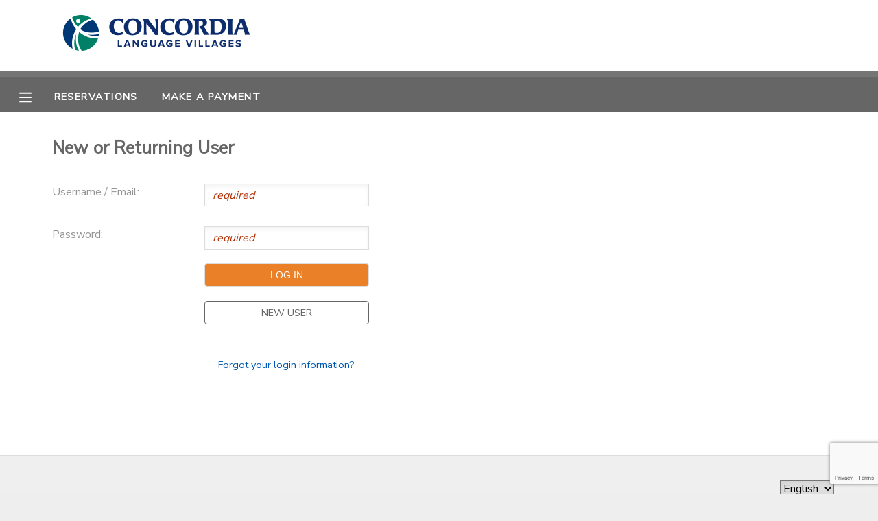

--- FILE ---
content_type: text/html; charset=utf-8
request_url: https://www.ultracamp.com/clientlogin.aspx?idCamp=1308&campcode=CLI&lang=en-Us&return=registration/selectattendees.aspx?idsession=470356
body_size: 7042
content:


<!DOCTYPE html>

<html>
<head>
    <!-- Google Tag Manager -->
    <script>
        (function (w, d, s, l, i) {
            w[l] = w[l] || []; w[l].push({
                'gtm.start':
                    new Date().getTime(), event: 'gtm.js'
            }); var f = d.getElementsByTagName(s)[0],
                j = d.createElement(s), dl = l != 'dataLayer' ? '&l=' + l : ''; j.async = true; j.src =
                'https://www.googletagmanager.com/gtm.js?id=' + i + dl; f.parentNode.insertBefore(j, f);
        })(window, document, 'script', 'dataLayer', 'GTM-THZZ4JS');
    </script>
    <!-- End Google Tag Manager -->

    <title>
	Concordia Language Villages
</title><meta name="viewport" content="width=device-width, initial-scale=1.0" /><link href="https://fonts.googleapis.com/css?family=Nunito+Sans|Noto+Sans&amp;display=swap" rel="stylesheet" /><link id="lnkCss" type="text/css" rel="stylesheet" href="/Assets/cssPublic2019.css" /><link id="lnkNavCss" type="text/css" rel="stylesheet" href="/Assets/cssPublic2019Nav.css" /><link id="lnkFormCss" type="text/css" rel="stylesheet" href="/Assets/cssPublic2019Forms.css" />
    <script src="https://ajax.googleapis.com/ajax/libs/jquery/3.4.1/jquery.min.js"></script>
    <script src="https://ajax.googleapis.com/ajax/libs/jqueryui/1.12.1/jquery-ui.min.js" type="text/javascript"></script>
    <link rel="stylesheet" href="https://ajax.googleapis.com/ajax/libs/jqueryui/1.12.1/themes/base/jquery-ui.css" />
    <script type="text/javascript" src="/scripts/UCVerification.js"></script>
    <script src="//fast.appcues.com/138788.js"></script>

    <!-- Hotjar Tracking Code for My site -->
    <script>
        (function (h, o, t, j, a, r) {
            h.hj = h.hj || function () { (h.hj.q = h.hj.q || []).push(arguments) };
            h._hjSettings = { hjid: 1950130, hjsv: 6 };
            a = o.getElementsByTagName('head')[0];
            r = o.createElement('script'); r.async = 1;
            r.src = t + h._hjSettings.hjid + j + h._hjSettings.hjsv;
            a.appendChild(r);
        })(window, document, 'https://static.hotjar.com/c/hotjar-', '.js?sv=');
    </script>

    
    

    <script>
        // Navigation
        function toggleNav() {
            document.getElementById("menu").classList.toggle("menuVisible");
            document.getElementById("divSite").classList.toggle("slideSite");
            //var mainSite = document.getElementById('divSite')
            //mainSite.style.marginLeft == "250px" ? mainSite.style.marginLeft = "0px" : mainSite.style.marginLeft = "250px";
            //displayMenu(event, x)
        }

        function openSub(parent) {
            parent.classList.toggle('minus');
            parent.nextElementSibling.classList.toggle('submenuvisible');
        }

        function displayMenu(event, x) {
            var dark = document.getElementById('dark');
            if (x == 1) {
                dark.style.display = 'block';
            } else {
                dark.style.display = 'none';
            }
            if (event.stopPropagation) {
                event.stopPropagation();   // W3C model
            } else {
                event.cancelBubble = true; // IE model
            }
        }

        imgMinus = new Image();
        imgMinus.src = "/assets/minus.png";
        imgPlus = new Image();
        imgPlus.src = "/assets/plus.png";


        function getID(x) {
            e = document.getElementById('ctl00_cp_' + x);
            if (e == null) {
                e = document.getElementById('cp_' + x);
            }
            if (e == null) {
                e = document.getElementById(x);
            }
            return e
        }


        function hideShowMeExt(e, speed) {
            var el = getID(e);
            var im = getID('img' + e);
            var d = getID('div' + e);
            if (el.style.display == "none") {
                $(el).show(speed);
                if (im) im.src = imgMinus.src;
                if (d) d.style.display = "none";


            } else {
                $(el).hide(speed);
                if (im) im.src = imgPlus.src;
                if (d) d.style.display = "";

            }
        }

        function hideShowMe(e) {
            hideShowMeExt(e, "fast");
        }

        function ResetScrollPosition() {
            var scrollX = document.getElementById('__SCROLLPOSITIONX');
            var scrollY = document.getElementById('__SCROLLPOSITIONY');
            if (scrollX && scrollY) {
                scrollX.value = 0;
                scrollY.value = 0;
            }
        }

        function toggleTracker() {
            var steps = $("#divTrackerSteps");
            var content = $("#pageContent");
            if (steps.is(":hidden")) {
                steps.slideDown("fast");
                content.hide();
            } else {
                steps.slideUp("fast");
                content.show();
            }
            //$("#divTrackerSteps").slideDown("slow")
            //steps.style.display = ((steps.style.display == 'none') ? 'block' : 'none');
        }

        function toggleRemoveItems() {
            let item = document.getElementById('divRemoveItem');
            item.style.display = "block";
        }

        function closeTracker() {
            let item = document.getElementById('divRemoveItem');
            item.style.display = "none";
        }
    </script>
    
    <script type="text/javascript" src="https://js.stripe.com/v3/"></script>
<link type='text/css' rel='stylesheet'  href='https://www.ultracamp.com/assets/1308/customColors.css'  /><link type='text/css' rel='stylesheet'  href='https://www.ultracamp.com/assets/1308/customCSS.css'  /></head>
<body>
<!-- Google Tag Manager (noscript) -->
    <noscript>
        <iframe src="https://www.googletagmanager.com/ns.html?id=GTM-THZZ4JS"
            height="0" width="0" style="display: none; visibility: hidden"></iframe>
    </noscript>
    <!-- End Google Tag Manager (noscript) -->

    <form method="post" action="./clientlogin.aspx?idCamp=1308&amp;campcode=CLI&amp;lang=en-Us&amp;return=registration%2fselectattendees.aspx%3fidsession%3d470356" id="form1">
<div class="aspNetHidden">
<input type="hidden" name="__EVENTTARGET" id="__EVENTTARGET" value="" />
<input type="hidden" name="__EVENTARGUMENT" id="__EVENTARGUMENT" value="" />
<input type="hidden" name="__LASTFOCUS" id="__LASTFOCUS" value="" />
<input type="hidden" name="__VIEWSTATE" id="__VIEWSTATE" value="/wEPaA8FDzhkZTJjZjcyMzdmZjFmNhgBBR5fX0NvbnRyb2xzUmVxdWlyZVBvc3RCYWNrS2V5X18WAQUZY3RsMDAkY2hrRmFzdFRyYWNrSXRlbXMkMK04ewn5hMcd0ehFnmUA7vRVTHYAY0qMYVwGAo5qt1hD" />
</div>

<script type="text/javascript">
//<![CDATA[
var theForm = document.forms['form1'];
function __doPostBack(eventTarget, eventArgument) {
    if (!theForm.onsubmit || (theForm.onsubmit() != false)) {
        theForm.__EVENTTARGET.value = eventTarget;
        theForm.__EVENTARGUMENT.value = eventArgument;
        theForm.submit();
    }
}
//]]>
</script>


<script src="/WebResource.axd?d=YO7gOk7mvqnePzSsZLICUIkCSVfylqP8aH4EDAqWtA5DDxSLNCrnrdHYSakrdLUmrS244ABE3RwI1-jI6WBigkLTzNfcmDvokbkZxLS0BcA1&amp;t=638901627720898773" type="text/javascript"></script>


<script src="/ScriptResource.axd?d=wFabAoHkHamW9wzEQqKe-uZcTQ-BNIfFnOqi5q2uys2W5BeDAJ18feI-EkTcnj8hpoLnHl17Me5mpfScipcTNlCfH4nlZleOvyXhzXFbJ0LCLqbBGtHFncx7wDNgdrarKrhV-QWPBueppyB6RUfnCYhLuJEYrSdXUtVrZONcmJ41&amp;t=32e5dfca" type="text/javascript"></script>
<script src="/ScriptResource.axd?d=SpNvjbfWwj9X2Ukt6LnZJw1qhhxpSjBAVGSR-Y8ciXMxFIfcy6zssTMdnwxs-w4e6LzEj0FIJarFwgs4tsNNsjcAbHTKzeLFdQouVRW2Ov3P5M-RS_H3dRIuHsHlTzavHFwSrsFT9iSHEz7IYqhw7Z6Tzcu5EjjPZPN2jT5hkKpCq8djtlLkZBd1HTjf8rqy0&amp;t=32e5dfca" type="text/javascript"></script>
<div class="aspNetHidden">

	<input type="hidden" name="__VIEWSTATEGENERATOR" id="__VIEWSTATEGENERATOR" value="17BFF2A3" />
	<input type="hidden" name="__EVENTVALIDATION" id="__EVENTVALIDATION" value="/wEdABC9hdUCsBoMgzXGFAYAQHCo5WMiGU97hzUxNTKN4KlhicIscEc6zkWR3F4Z+GDFAJ/vN6pPJCeFd4zY2t4HPLYgka20k4pAdiDM9cpZvZqN77/0Or+GvBHBdFvF/h8kd50dhNKA8weWXMk5RV3vt2KYCnYrSNnUhFfVQP19UWIdFowrYERLzb1uV03hQwULskni/7kNQpF2ArNWFkorul0TvVQ/XwOEpc1WWmNz3OKiTpUrmwEs8xeXvTgGDGhwthmvO7MeNtZVIGx0ySEeIEaoAgWlrnP2/AWi8dopXGA/yYJ2nf95E+jQ48+/VuFM+ogo6bdHOdBgo1plQJp//qes8DjlZIRviO7ZtPp8jheoGw3XCOM4VznJNgpbjZr8oVg=" />
</div>
        <script type="text/javascript">
//<![CDATA[
Sys.WebForms.PageRequestManager._initialize('ctl00$ScriptManager1', 'form1', [], [], [], 90, 'ctl00');
//]]>
</script>



        <div id="divSite"><div id="customHeader"><img id='topLogo' src='https://www.ultracamp.com/assets/1308/logo.png' /></div><div id="topBar" >
</div><div id="mainMenu">
                <table>
                    <tr>
                        <td id="MenuButton" title="Menu" onclick="toggleNav()" style="width: 50px;">
                            <div id="tdDivMenuButton">
                                <svg xmlns="http://www.w3.org/2000/svg" viewBox="0 0 448 512" height="20" width="20"><path d="M436 124H12c-6.627 0-12-5.373-12-12V80c0-6.627 5.373-12 12-12h424c6.627 0 12 5.373 12 12v32c0 6.627-5.373 12-12 12zm0 160H12c-6.627 0-12-5.373-12-12v-32c0-6.627 5.373-12 12-12h424c6.627 0 12 5.373 12 12v32c0 6.627-5.373 12-12 12zm0 160H12c-6.627 0-12-5.373-12-12v-32c0-6.627 5.373-12 12-12h424c6.627 0 12 5.373 12 12v32c0 6.627-5.373 12-12 12z"/></svg>
                            </div>


                        </td>
                        <td  id="topBarLinks">
                            <a  href='/reservations.aspx?idCamp=1308&campcode=CLI&lang=en-Us'>Reservations</a><a  href='/payment.aspx?idCamp=1308&campcode=CLI&lang=en-Us'>Make a Payment</a>
                        </td>
                        <td style="text-align: right;"></td>
                        
                    </tr>
                </table>
            </div>
            <div id="divWarning" style="display:none;">
                        <img src="/assets/icons/warning.png" /><div style="display: inline-block;">
                            
                        </div>
                    </div>


            
            <div id="content">
                    
                    <div id="pageheading">
                        New or Returning User
                    </div>
                
                    
                    
                    
                <div id="pageContent">
                    
    <script src="https://www.google.com/recaptcha/api.js?render=6LclUCMaAAAAABPewcZKgZXU1eoK2YoM9d2Ls615"></script>

    <input type="hidden" name="ctl00$cp$hdnUserID" id="hdnUserID" />
    <input type="hidden" name="ctl00$cp$hdnCreateLink" id="hdnCreateLink" />
    <input type="hidden" name="ctl00$cp$hdnForgotLogin" id="hdnForgotLogin" />
    <script type="text/html">window.addEventListener("unload", function (event) { alert("out"); document.getElementById("customHeader").style.height = "20px" });</script>

    <div id="pnlLogin">
	
        <div id="divLogin">

            <div class="csInput">
                <div class="csInputLabel">
                    Username / Email:
                </div>
                <div class="csInputField">
                    <input name="ctl00$cp$txtUserName" type="text" id="txtUserName" required="" />
                </div>
            </div>

            <div class="csInput" style="padding-bottom: 1rem">
                <div class="csInputLabel">
                    Password:
                </div>
                <div class="csInputField">
                    <input name="ctl00$cp$txtPassword" type="password" id="txtPassword" required="" /><br />
                    <input type="submit" name="ctl00$cp$btnLogIn" value="Log In" onclick="javascript:WebForm_DoPostBackWithOptions(new WebForm_PostBackOptions(&quot;ctl00$cp$btnLogIn&quot;, &quot;&quot;, true, &quot;&quot;, &quot;&quot;, false, false))" id="btnLogIn" class="button1" style="margin-bottom: 0px; margin-top: 20px;" />
                </div>
            </div>
            <div id="divNoAccount">

                <div class="csInput">
                    <div class="csInputLabel"></div>
                    <div class="csInputField">

                        <a href="createNewAccount.aspx?idCamp=1308&campcode=CLI&lang=en-Us&return=registration/selectattendees.aspx?idsession=470356" id="aCreateAccount" style="width: 15rem; margin-top: 0px; padding-left: 0px; padding-right: 0px;" class="button1 altButton">
                            New User</a>
                    </div>

                </div>
            </div>
            <div class="csInput">
                <div class="csInputLabel"></div>
                <div class="csInputField">
                    <div style="text-align: center; width: 15rem; margin-bottom: 20px;" class="notes">
                        <a id="btnForgotLogin" href="javascript:__doPostBack(&#39;ctl00$cp$btnForgotLogin&#39;,&#39;&#39;)" style="font-size: .9rem;">Forgot your login information?</a>
                    </div>
                </div>
            </div>
        </div>


    
</div>
    

    

    

    


    <input name="ctl00$cp$gRecaptchaResponse" type="hidden" id="gRecaptchaResponse" />
    <script type="text/javascript">

        function textPassword() {
            event.preventDefault();
            grecaptcha.ready(function () {
                grecaptcha.execute("6LclUCMaAAAAABPewcZKgZXU1eoK2YoM9d2Ls615", { action: 'client_login_text_password_submit' }).then(function (token) {
                    document.getElementById('gRecaptchaResponse').value = token;
                    __doPostBack('ctl00$cp$btnText', '');
                });;
            });
        }

        function emailPassword() {
            event.preventDefault();
            grecaptcha.ready(function () {
                grecaptcha.execute("6LclUCMaAAAAABPewcZKgZXU1eoK2YoM9d2Ls615", { action: 'client_login_email_password_submit' }).then(function (token) {
                    document.getElementById('gRecaptchaResponse').value = token;
                    __doPostBack('ctl00$cp$btnEmail', '');
                });;
            });
        }
    </script>


                    
                </div>
            </div>
            <div id="footer">
                <div>
                    <div id="divLanguage">
                        <select name="ctl00$ddlLanguage" onchange="javascript:setTimeout(&#39;__doPostBack(\&#39;ctl00$ddlLanguage\&#39;,\&#39;\&#39;)&#39;, 0)" id="ddlLanguage">
	<option selected="selected" value="en-Us">English</option>
	<option value="es">Espa&#241;ol</option>
	<option value="fr-FR">Fran&#231;ais</option>
	<option value="ko-KR">한국어</option>

</select>
                    </div>

                    <div id="divFooterLinks">
                        <a href="/info/campcontact.aspx?idCamp=1308&campcode=CLI&lang=en-Us" id="aContactUs">
                            Contact Us</a><a href="/privacy.aspx?idCamp=1308&campcode=CLI&lang=en-Us" id="lnkPrivacy">Privacy Policy</a><a href="/refundpolicy.aspx?idCamp=1308&campcode=CLI&lang=en-Us" id="lnkRefundPolicy">Refund Policy</a><a href="/info/faqs.aspx?idCamp=1308&campcode=CLI&lang=en-Us" id="aFAQs">Frequently Asked Questions</a>
                    </div>
                </div>
                <div id="divAddress">901 8th St S - Moorhead, MN 56562</div>
                <div id="divLogo">
                    <img id="imgLogo" src="https://www.ultracamp.com/assets/1308/logo.png" style="max-width:100px; max-height:100px;" /></div>


            </div>
        </div>
        
        

        <div ID="divRemoveItem" style="display: none;">
            <div id="divRemoveItemDark" style="position: absolute; top: 0px; background-color: #666; opacity: .8; width: 100%; height: 100%; z-index: 100000;"></div>
            <div id="divRemoveItemLight" style="z-index: 100001; box-sizing: border-box; position: absolute; top: 0px; padding: 25px; height: 100%; width: 100%; text-align: center;">

                <div style="position: relative; top: 70px; min-width: 30%; max-height: 600px; max-width: 700px; background-color: white; display: inline-block; padding: 50px; opacity: 1; overflow-y: auto;">
                    <div style="position: absolute; right: 10px; top: 10px; display: inline-block;" onclick="document.getElementById('divRemoveItem').style.display='none';">
                        <svg xmlns="http://www.w3.org/2000/svg" viewBox="0 0 320 512" width="25" height="25" class="close">
                            <path d="M207.6 256l107.72-107.72c6.23-6.23 6.23-16.34 0-22.58l-25.03-25.03c-6.23-6.23-16.34-6.23-22.58 0L160 208.4 52.28 100.68c-6.23-6.23-16.34-6.23-22.58 0L4.68 125.7c-6.23 6.23-6.23 16.34 0 22.58L112.4 256 4.68 363.72c-6.23 6.23-6.23 16.34 0 22.58l25.03 25.03c6.23 6.23 16.34 6.23 22.58 0L160 303.6l107.72 107.72c6.23 6.23 16.34 6.23 22.58 0l25.03-25.03c6.23-6.23 6.23-16.34 0-22.58L207.6 256z" />
                        </svg>
                    </div>
                    <div><h2>The following items are in progress.</h2></div>
                    <div>
                        <div style="text-align: left; display: inline-block;">
                            
                        </div>
                    </div>
                    <div style="margin-top:25px;">
                        <input onclick="if (typeof(Page_ClientValidate) == 'function') Page_ClientValidate(''); __doPostBack('ctl00$btnRemoveItems','')" name="ctl00$btnRemoveItems" type="button" id="btnRemoveItems" value="Remove Items" Class="button3" Style="margin-right: 10px;" />
                        <input name="ctl00$btnDismissTracker" type="button" id="btnDismissTracker" value="Dismiss" Class="button3 altButton" onclick="closeTracker()" />
                    </div>
                </div>
            </div>
        </div>

        
</form>
    <div id="dark" onclick="closeNav(event, 0)"></div>

    <div id="menu" class="menuHidden">
        <a class="menuitem" onclick="toggleNav();" style="padding-top:0px;padding-bottom: 0px;margin-bottom: 10px; border-bottom: none; text-align:right; margin-right:0px;">
            <svg xmlns="http://www.w3.org/2000/svg" viewBox="0 0 320 512" width="25" height="25">
                    <path d="M207.6 256l107.72-107.72c6.23-6.23 6.23-16.34 0-22.58l-25.03-25.03c-6.23-6.23-16.34-6.23-22.58 0L160 208.4 52.28 100.68c-6.23-6.23-16.34-6.23-22.58 0L4.68 125.7c-6.23 6.23-6.23 16.34 0 22.58L112.4 256 4.68 363.72c-6.23 6.23-6.23 16.34 0 22.58l25.03 25.03c6.23 6.23 16.34 6.23 22.58 0L160 303.6l107.72 107.72c6.23 6.23 16.34 6.23 22.58 0l25.03-25.03c6.23-6.23 6.23-16.34 0-22.58L207.6 256z" />
                </svg>
        </a>
       
        <div class='plus' onclick='openSub(this)'>My Account</div><div class='submenu'><a  class='menuitem' href='/publicaccounts/publicaccountdetail.aspx?idCamp=1308&campcode=CLI&lang=en-Us'>Overview</a><a  class='menuitem' href='/publicaccounts/publicfinancedetail.aspx?idCamp=1308&campcode=CLI&lang=en-Us'>Finances</a></div><a  class='menuitem' href='/reservations.aspx?idCamp=1308&campcode=CLI&lang=en-Us'>Reservations</a><a  class='menuitem' href='/payment.aspx?idCamp=1308&campcode=CLI&lang=en-Us'>Make a Payment</a><a  class='menuitem' href='/info/documentcenter.aspx?idCamp=1308&campcode=CLI&lang=en-Us'>Document Center</a><a  class='menuitem' href='/communication.aspx?idCamp=1308&campcode=CLI&lang=en-Us'>Message Center</a><div class='plus' onclick='openSub(this)'>Camp Store</div><div class='submenu'><a  class='menuitem' href='/storedeposits.aspx?idCamp=1308&campcode=CLI&lang=en-Us'>Store Deposits</a></div><a  class='menuitem' href='/gallery/photogallery.aspx?idCamp=1308&campcode=CLI&lang=en-Us'>Photo Gallery</a><a  class='menuitem' href='/sponsorshipcodepurchase.aspx?idCamp=1308&campcode=CLI&lang=en-Us&gettype=1'>Sponsorships</a>

        
        

    </div>
<script>

    (function () {
        var idCamp = 1308;
        if (idCamp == 1) {
            var s = document.createElement('script');
            var h = document.querySelector('head') || document.body;
            s.src = 'https://acsbapp.com/apps/app/dist/js/app.js';
            s.async = true;
            s.onload = function () {
                acsbJS.init({
                    statementLink: '',
                    footerHtml: '',
                    hideMobile: false,
                    hideTrigger: false,
                    disableBgProcess: false,
                    language: 'en',
                    position: 'right',
                    leadColor: '#146FF8',
                    triggerColor: '#146FF8',
                    triggerRadius: '50%',
                    triggerPositionX: 'right',
                    triggerPositionY: 'bottom',
                    triggerIcon: 'people',
                    triggerSize: 'bottom',
                    triggerOffsetX: 20,
                    triggerOffsetY: 20,
                    mobile: {
                        triggerSize: 'small',
                        triggerPositionX: 'right',
                        triggerPositionY: 'bottom',
                        triggerOffsetX: 20,
                        triggerOffsetY: 20,
                        triggerRadius: '20'
                    }
                });
            };
            h.appendChild(s);
        }
    })();

    if (/Android|webOS|iPhone|iPad|iPod|BlackBerry|IEMobile|Opera Mini/i.test(navigator.userAgent)) {
        var inputs = form1.querySelectorAll('input[type="radio"], input[type="checkbox"], input[type="text"]');
        inputs.forEach(i => {
            i.addEventListener('focus', function (e) {
                e.target.scrollIntoView({
                    block: 'center',
                    behavior: "smooth"
                });
            })
        })
    }
</script>
<script>  
    if ('false' == 'true' ) {  
        window.Appcues.identify('0', {});  
    }  
</script>
<script type="text/javascript" src="/_Incapsula_Resource?SWJIYLWA=719d34d31c8e3a6e6fffd425f7e032f3&ns=1&cb=852520568" async></script></body>
<script>
    $('input:text, input[type=email], input[type=number],input:password,input[type=tel], textarea').filter('[required]:visible').each(function (ev) {
        if (!$(this).attr("placeholder")) { $(this).attr("placeholder", "required"); }
    })      
</script>

    <script>
        jQuery(document).ready(function ($) {

            var $date_fields = $('input[type=date]');
            if ($date_fields[0]) {
                if ('text' == $date_fields[0].type) {

                    for (i = 0; i < $date_fields.length; i++) {
                        if ($date_fields[i].value != '') {
                            $date_fields[i].value = $.datepicker.formatDate('mm-dd-yy', new Date($date_fields[i].value))
                        }

                    }


                    $date_fields.datepicker({
                        dateFormat: 'mm-dd-yy'
                        // Optional datepicker options

                    });

                }
            }
        });

        $(".modalClose, .modal, .modalCloseButton").not("a").not(".doNotClose").click(function (event) {
            //console.log('modal click')
            if ($(event.target).attr("class")) {
                if ($(event.target).attr("class").toString() === 'modalClose' || $(event.target).attr("class").toString() === 'modal' || $(event.target).attr("class").includes('modalCloseButton')) {
                    closeModal(event);
                }
            }
        });

        function closeModal(event) {
            event.stopPropagation();
            $(".modal").hide();
            return;
        };
    </script>
</html>


--- FILE ---
content_type: text/html; charset=utf-8
request_url: https://www.google.com/recaptcha/api2/anchor?ar=1&k=6LclUCMaAAAAABPewcZKgZXU1eoK2YoM9d2Ls615&co=aHR0cHM6Ly93d3cudWx0cmFjYW1wLmNvbTo0NDM.&hl=en&v=TkacYOdEJbdB_JjX802TMer9&size=invisible&anchor-ms=20000&execute-ms=15000&cb=rdgj93meyein
body_size: 45763
content:
<!DOCTYPE HTML><html dir="ltr" lang="en"><head><meta http-equiv="Content-Type" content="text/html; charset=UTF-8">
<meta http-equiv="X-UA-Compatible" content="IE=edge">
<title>reCAPTCHA</title>
<style type="text/css">
/* cyrillic-ext */
@font-face {
  font-family: 'Roboto';
  font-style: normal;
  font-weight: 400;
  src: url(//fonts.gstatic.com/s/roboto/v18/KFOmCnqEu92Fr1Mu72xKKTU1Kvnz.woff2) format('woff2');
  unicode-range: U+0460-052F, U+1C80-1C8A, U+20B4, U+2DE0-2DFF, U+A640-A69F, U+FE2E-FE2F;
}
/* cyrillic */
@font-face {
  font-family: 'Roboto';
  font-style: normal;
  font-weight: 400;
  src: url(//fonts.gstatic.com/s/roboto/v18/KFOmCnqEu92Fr1Mu5mxKKTU1Kvnz.woff2) format('woff2');
  unicode-range: U+0301, U+0400-045F, U+0490-0491, U+04B0-04B1, U+2116;
}
/* greek-ext */
@font-face {
  font-family: 'Roboto';
  font-style: normal;
  font-weight: 400;
  src: url(//fonts.gstatic.com/s/roboto/v18/KFOmCnqEu92Fr1Mu7mxKKTU1Kvnz.woff2) format('woff2');
  unicode-range: U+1F00-1FFF;
}
/* greek */
@font-face {
  font-family: 'Roboto';
  font-style: normal;
  font-weight: 400;
  src: url(//fonts.gstatic.com/s/roboto/v18/KFOmCnqEu92Fr1Mu4WxKKTU1Kvnz.woff2) format('woff2');
  unicode-range: U+0370-0377, U+037A-037F, U+0384-038A, U+038C, U+038E-03A1, U+03A3-03FF;
}
/* vietnamese */
@font-face {
  font-family: 'Roboto';
  font-style: normal;
  font-weight: 400;
  src: url(//fonts.gstatic.com/s/roboto/v18/KFOmCnqEu92Fr1Mu7WxKKTU1Kvnz.woff2) format('woff2');
  unicode-range: U+0102-0103, U+0110-0111, U+0128-0129, U+0168-0169, U+01A0-01A1, U+01AF-01B0, U+0300-0301, U+0303-0304, U+0308-0309, U+0323, U+0329, U+1EA0-1EF9, U+20AB;
}
/* latin-ext */
@font-face {
  font-family: 'Roboto';
  font-style: normal;
  font-weight: 400;
  src: url(//fonts.gstatic.com/s/roboto/v18/KFOmCnqEu92Fr1Mu7GxKKTU1Kvnz.woff2) format('woff2');
  unicode-range: U+0100-02BA, U+02BD-02C5, U+02C7-02CC, U+02CE-02D7, U+02DD-02FF, U+0304, U+0308, U+0329, U+1D00-1DBF, U+1E00-1E9F, U+1EF2-1EFF, U+2020, U+20A0-20AB, U+20AD-20C0, U+2113, U+2C60-2C7F, U+A720-A7FF;
}
/* latin */
@font-face {
  font-family: 'Roboto';
  font-style: normal;
  font-weight: 400;
  src: url(//fonts.gstatic.com/s/roboto/v18/KFOmCnqEu92Fr1Mu4mxKKTU1Kg.woff2) format('woff2');
  unicode-range: U+0000-00FF, U+0131, U+0152-0153, U+02BB-02BC, U+02C6, U+02DA, U+02DC, U+0304, U+0308, U+0329, U+2000-206F, U+20AC, U+2122, U+2191, U+2193, U+2212, U+2215, U+FEFF, U+FFFD;
}
/* cyrillic-ext */
@font-face {
  font-family: 'Roboto';
  font-style: normal;
  font-weight: 500;
  src: url(//fonts.gstatic.com/s/roboto/v18/KFOlCnqEu92Fr1MmEU9fCRc4AMP6lbBP.woff2) format('woff2');
  unicode-range: U+0460-052F, U+1C80-1C8A, U+20B4, U+2DE0-2DFF, U+A640-A69F, U+FE2E-FE2F;
}
/* cyrillic */
@font-face {
  font-family: 'Roboto';
  font-style: normal;
  font-weight: 500;
  src: url(//fonts.gstatic.com/s/roboto/v18/KFOlCnqEu92Fr1MmEU9fABc4AMP6lbBP.woff2) format('woff2');
  unicode-range: U+0301, U+0400-045F, U+0490-0491, U+04B0-04B1, U+2116;
}
/* greek-ext */
@font-face {
  font-family: 'Roboto';
  font-style: normal;
  font-weight: 500;
  src: url(//fonts.gstatic.com/s/roboto/v18/KFOlCnqEu92Fr1MmEU9fCBc4AMP6lbBP.woff2) format('woff2');
  unicode-range: U+1F00-1FFF;
}
/* greek */
@font-face {
  font-family: 'Roboto';
  font-style: normal;
  font-weight: 500;
  src: url(//fonts.gstatic.com/s/roboto/v18/KFOlCnqEu92Fr1MmEU9fBxc4AMP6lbBP.woff2) format('woff2');
  unicode-range: U+0370-0377, U+037A-037F, U+0384-038A, U+038C, U+038E-03A1, U+03A3-03FF;
}
/* vietnamese */
@font-face {
  font-family: 'Roboto';
  font-style: normal;
  font-weight: 500;
  src: url(//fonts.gstatic.com/s/roboto/v18/KFOlCnqEu92Fr1MmEU9fCxc4AMP6lbBP.woff2) format('woff2');
  unicode-range: U+0102-0103, U+0110-0111, U+0128-0129, U+0168-0169, U+01A0-01A1, U+01AF-01B0, U+0300-0301, U+0303-0304, U+0308-0309, U+0323, U+0329, U+1EA0-1EF9, U+20AB;
}
/* latin-ext */
@font-face {
  font-family: 'Roboto';
  font-style: normal;
  font-weight: 500;
  src: url(//fonts.gstatic.com/s/roboto/v18/KFOlCnqEu92Fr1MmEU9fChc4AMP6lbBP.woff2) format('woff2');
  unicode-range: U+0100-02BA, U+02BD-02C5, U+02C7-02CC, U+02CE-02D7, U+02DD-02FF, U+0304, U+0308, U+0329, U+1D00-1DBF, U+1E00-1E9F, U+1EF2-1EFF, U+2020, U+20A0-20AB, U+20AD-20C0, U+2113, U+2C60-2C7F, U+A720-A7FF;
}
/* latin */
@font-face {
  font-family: 'Roboto';
  font-style: normal;
  font-weight: 500;
  src: url(//fonts.gstatic.com/s/roboto/v18/KFOlCnqEu92Fr1MmEU9fBBc4AMP6lQ.woff2) format('woff2');
  unicode-range: U+0000-00FF, U+0131, U+0152-0153, U+02BB-02BC, U+02C6, U+02DA, U+02DC, U+0304, U+0308, U+0329, U+2000-206F, U+20AC, U+2122, U+2191, U+2193, U+2212, U+2215, U+FEFF, U+FFFD;
}
/* cyrillic-ext */
@font-face {
  font-family: 'Roboto';
  font-style: normal;
  font-weight: 900;
  src: url(//fonts.gstatic.com/s/roboto/v18/KFOlCnqEu92Fr1MmYUtfCRc4AMP6lbBP.woff2) format('woff2');
  unicode-range: U+0460-052F, U+1C80-1C8A, U+20B4, U+2DE0-2DFF, U+A640-A69F, U+FE2E-FE2F;
}
/* cyrillic */
@font-face {
  font-family: 'Roboto';
  font-style: normal;
  font-weight: 900;
  src: url(//fonts.gstatic.com/s/roboto/v18/KFOlCnqEu92Fr1MmYUtfABc4AMP6lbBP.woff2) format('woff2');
  unicode-range: U+0301, U+0400-045F, U+0490-0491, U+04B0-04B1, U+2116;
}
/* greek-ext */
@font-face {
  font-family: 'Roboto';
  font-style: normal;
  font-weight: 900;
  src: url(//fonts.gstatic.com/s/roboto/v18/KFOlCnqEu92Fr1MmYUtfCBc4AMP6lbBP.woff2) format('woff2');
  unicode-range: U+1F00-1FFF;
}
/* greek */
@font-face {
  font-family: 'Roboto';
  font-style: normal;
  font-weight: 900;
  src: url(//fonts.gstatic.com/s/roboto/v18/KFOlCnqEu92Fr1MmYUtfBxc4AMP6lbBP.woff2) format('woff2');
  unicode-range: U+0370-0377, U+037A-037F, U+0384-038A, U+038C, U+038E-03A1, U+03A3-03FF;
}
/* vietnamese */
@font-face {
  font-family: 'Roboto';
  font-style: normal;
  font-weight: 900;
  src: url(//fonts.gstatic.com/s/roboto/v18/KFOlCnqEu92Fr1MmYUtfCxc4AMP6lbBP.woff2) format('woff2');
  unicode-range: U+0102-0103, U+0110-0111, U+0128-0129, U+0168-0169, U+01A0-01A1, U+01AF-01B0, U+0300-0301, U+0303-0304, U+0308-0309, U+0323, U+0329, U+1EA0-1EF9, U+20AB;
}
/* latin-ext */
@font-face {
  font-family: 'Roboto';
  font-style: normal;
  font-weight: 900;
  src: url(//fonts.gstatic.com/s/roboto/v18/KFOlCnqEu92Fr1MmYUtfChc4AMP6lbBP.woff2) format('woff2');
  unicode-range: U+0100-02BA, U+02BD-02C5, U+02C7-02CC, U+02CE-02D7, U+02DD-02FF, U+0304, U+0308, U+0329, U+1D00-1DBF, U+1E00-1E9F, U+1EF2-1EFF, U+2020, U+20A0-20AB, U+20AD-20C0, U+2113, U+2C60-2C7F, U+A720-A7FF;
}
/* latin */
@font-face {
  font-family: 'Roboto';
  font-style: normal;
  font-weight: 900;
  src: url(//fonts.gstatic.com/s/roboto/v18/KFOlCnqEu92Fr1MmYUtfBBc4AMP6lQ.woff2) format('woff2');
  unicode-range: U+0000-00FF, U+0131, U+0152-0153, U+02BB-02BC, U+02C6, U+02DA, U+02DC, U+0304, U+0308, U+0329, U+2000-206F, U+20AC, U+2122, U+2191, U+2193, U+2212, U+2215, U+FEFF, U+FFFD;
}

</style>
<link rel="stylesheet" type="text/css" href="https://www.gstatic.com/recaptcha/releases/TkacYOdEJbdB_JjX802TMer9/styles__ltr.css">
<script nonce="XP0dQvjWThu6-H0OMIO9DQ" type="text/javascript">window['__recaptcha_api'] = 'https://www.google.com/recaptcha/api2/';</script>
<script type="text/javascript" src="https://www.gstatic.com/recaptcha/releases/TkacYOdEJbdB_JjX802TMer9/recaptcha__en.js" nonce="XP0dQvjWThu6-H0OMIO9DQ">
      
    </script></head>
<body><div id="rc-anchor-alert" class="rc-anchor-alert"></div>
<input type="hidden" id="recaptcha-token" value="[base64]">
<script type="text/javascript" nonce="XP0dQvjWThu6-H0OMIO9DQ">
      recaptcha.anchor.Main.init("[\x22ainput\x22,[\x22bgdata\x22,\x22\x22,\[base64]/[base64]/e2RvbmU6ZmFsc2UsdmFsdWU6ZVtIKytdfTp7ZG9uZTp0cnVlfX19LGkxPWZ1bmN0aW9uKGUsSCl7SC5ILmxlbmd0aD4xMDQ/[base64]/[base64]/[base64]/[base64]/[base64]/[base64]/[base64]/[base64]/[base64]/RXAoZS5QLGUpOlFVKHRydWUsOCxlKX0sRT1mdW5jdGlvbihlLEgsRixoLEssUCl7aWYoSC5oLmxlbmd0aCl7SC5CSD0oSC5vJiYiOlRRUjpUUVI6IigpLEYpLEgubz10cnVlO3RyeXtLPUguSigpLEguWj1LLEguTz0wLEgudT0wLEgudj1LLFA9T3AoRixIKSxlPWU/[base64]/[base64]/[base64]/[base64]\x22,\[base64]\x22,\x22w4HDlcOQw4tQHBfCqTfDoSNtw4cvSm7CqHzCo8K1w6t+GFYRw53CrcKnw6HClMKeHgQWw5oFwrpPHzFlZcKYWCbDmcO1w7/CncK4woLDgsO5wrTCpTvCrcOWCiLCmBgJFkVHwr/DhcOVGMKYCMKLP3/DoMKxw7sRSMKDDnt7dMKcUcK3fwDCmWDDiMODwpXDjcO5Q8OEwo7Dl8Kew67Dl38nw6INw58QI34MfBpJworDm2DCkELCrhLDrBbDhXnDvBrDmcOOw5IJBVbCkUljGMO2wqgjwpLDucKPwqwhw6spJ8OcMcKrwpBZCsKRwpDCp8K5w5Vhw4F6w5cWwoZBKcOhwoJEIQ/Cs1cAw7DDtAzCjsOxwpU6M0vCvDZmwp96wrMiAsORYMOEwr87w5Zyw5tKwo5vRVLDpBLCrz/DrHh8w5HDucKJecOGw53DksKrwqLDvsKYwoLDtcK4w53DscOYHVVqa0ZJwqDCjhpfTMKdMMOoPMKDwpEewozDvSxxwoUSwo1swqpwaVM7w4gCWUwvFMKhJcOkMkwHw7/DpMONw5rDth4xWMOQUgPCrsOEHcKSZE3CrsOiwq4MNMOMTcKww7IUbcOOf8KTw78uw594worDjcOowpbChSnDucKRw5NsKsKLFMKdacKxTXnDlcOrZBVAQQkZw4FawqfDhcOywr4Mw57CnyAQw6rCscOVwqLDl8OSwp3CicKwMcK/FMKoR24UTMORDMKgEMKsw50FwrBzayE1f8Kkw5YtfcOjw6DDocOcw7cpIjvCmsOxEMOjwqjDoHnDlAoywo80wrVUwqoxDsOMXcKyw5QqXm/DkHfCu3rCucOeSzdbSS8Tw73DhV1qCcKDwoBUwpsjwo/DnmHDl8OsI8K5fcKVK8Okwps9wogKTnsWC1RlwpEzw64Bw7MEegHDgcKPYcO5w5hnwovCicK1w4nCnnxEwobCg8KjKMKTwp/CvcK/B2XCi1DDjcKgwqHDvsKsc8OLEQPCj8K9wo7DuzjChcO/ESrCoMKbQ0cmw6ENw6nDl2DDj3jDjsK8w6cOGVLDuGvDrcKtUMOkS8OlcsONfCDDtkZywpJ/S8OcFDxBYgRjwqDCgsKWI2vDn8Ouw5rDuMOUVXsrRTrDr8OWWMORYhsaCkxQwofCiCZkw7TDqsOrFRY4w7TCn8KzwqxSw4EZw4fCtkR3w6IMFipGw5DDq8KZwoXCpU/DhR9KcMKlKMOawrTDtsOjw589AXVcZB8dQMOTV8KCDMOSFFTCs8KiecK2JcKkwobDkxbCiB4/amkgw57Du8OjCwDCqcKyME7Cv8KHUwnDohjDgX/DkgDCosKqw7gaw7rCnVZNbm/DtcOCYsKvwpV0ak/[base64]/PcKELwkjw6Atw6fCoVDDkMOAw7kcwrPDlsKjG8KmXsKaSjd8wot5CBjDs8K1DHR/w7rDqcKpIsOYLD7ChljChmQqYcKmasOXEcOeNcO+dMO0FcKWw53CtxXDjXDDu8KIf1/[base64]/DlFkqw7Umb3c9AxbDmX3CpMKyJyBNwos8wpFuwrHDh8O+w5QJQsOCwqkowpRFw6rCp07Dti7CkMK+w7zCrGHCgMKYw43CrhfChcKwUcKSdV3DhjjCpQTDmcOQC0kbwqzDtsOww4gYWBdlwrTDtGbDmMK+ezrCo8O5w67CvsKBwozCgMKlwq4rworCpFnCui/[base64]/CgsO2G8O+HXIAf1nDrcKSI8OHwqJ3DE1zw6sBCcO8w5/CtsOjJsKlw7VVR1vCsRfCo0YOI8KCLcOAw6vDlybDqcKSGsOeG1zCusOTHVtKZT/CggvCv8OGw5DDhCbDsUNnw79UcTQyJGZET8KzwpfDnhnCpCvDlMOzw40OwqxawrwiScKJQcOmw4FhKwI/SXjDgXk3SsO/wopwwpHCo8OLRcK7wr3CtcO3wpTCqsONKMKvwrpwecOjwrvCiMOFwpLDnsOlw70QGcKgW8Ouw7LDp8K6w7thwojDsMObSjAiNSV0w4NZdlQIw5gXw5MKbUjCsMKGw5RXwqV5bi/CmsOzbQDCrw0sworCqMKdcTHDnywmwr/Dm8KMw6bDqsKgwrogwqFZN2QBDcO4w53DmTjCukV1cHPDj8O7eMOxwpDDn8KCw7vCjsK/w6TCrxFHwotQKcKnasOxw73Cvkwwwo0aHcKEB8OKw7XDhsO8wr5xEsKhwrQ/CMKLWw9Sw67CrMOgwo/DjD4WWQhsUcOsw5/Dvh5XwqBGdcOMwrVeRcKuw67DpF9LwoMVwqt+wo4Cwo/CgWnCtcKQLy7CjkfDscO/[base64]/Dj8OLwpfDgmDDiWp6aMKowqXDr8OZw7FGw4gZwobCq2fDrRxPKcOnwoHDjcKoLRN/cMKVw4dTwrbDslbCr8K8EEwSw5Ylwo5jUsKLYQMSPcOnXcO9w43CgBxtwrhswqDDh2IawoEhw4PDvsKyfMKUw57DqytHw51LKG03w6jDpMKZw7rDlcKTRAjDpH/CscKOZgETD37DjcOBLcOYUwszESwPP0PDlsOSRX0uKnJ7wr3DqgTDncKFwpBtw5bCuGAQwrISwpJQYWrCq8OHK8OxwofCssKYb8OBXsOrMx55Pi99CBl/wovCkGLCv1kBOCLCvsKNB13Ct8KlXHTCqCt9S8KHZhbDnMONworDvFgPVcK/ScOOw5o5wofCrcOEYBkYwprCscOtwrcPZiXDl8KMwotNwo/CosOfJcKKfQVXw7bCgcOvwrJcwojCnwjChyw/KMO0w7UkQT48EcOQQ8OAwqvCicKBw7vDvsOuwrIuwqTDtsOhAsOIU8O2dAbDt8O0wqdFw6Y8wpQaHjPCnwbDtyJUJ8OqL1rDvsKNJ8KXSE3CmMOgMMK6QXjDncK/[base64]/DiMKPwqXDqgrDi8Obw5czOyBgw6XCnMOswrPCilZnH27CgFIeHsKmccOBwovDj8Kpwr4IwpZQNcKHbBfCjHjDs2DCoMOQZsOKw6RwbsOpacOIwoXCm8OkM8OnQ8Klw5bCoFs3DsKtVDHCshrDh3vDh3Ehw5MNJm3DvsKDw5HDhsKwJMKvO8K/[base64]/w55/[base64]/[base64]/Dvj1zwqA5C8KTwoQrOBhbwqwIKW3DiUh8wrVXEMO8wqjChMKZLWt3wrd3ESHDsFHCrMOXw7owwqIDw7fDrlrDj8OIwr3DuMKmdB8ewqvComrCpMOCZwbDu8OsLcKywoDCoDrCqMOgEMK1HVHDmHhgwpvDqsKDY8OfwrjCqMORw7LDrx8hw4fCkDM/[base64]/Co8OlfgQ3Q1ttAsKQaMOGNSfCkTcTdcK9AMOlQEcYw4PDscObQcOSw5ldWkLDv2tTSVjDgMO7w5nDpT/CvyfDp0/[base64]/CisOvRlXClV9rTsO2JmnDi8K0wol/ScKmwq18w67DgcO6FlIVw77CvcKBGBwvw4nDll3Cl2vDp8ORV8OyHxZLw5fDiCHDsSHDjTFmw45UN8OFwqzDtxBDwrI6wo0xXMOmwpozLD/DoSbDncOiwpBWDMKyw4lCw4hHwolhwrN6wpgyw43CscK9BUXCt0dmw6oYwq/DoVPDtV17w6FqwqZmw70AwofDvGMFSMKpH8OTw6/CocOmw4lTwqnDncOJw5HDvF8LwrsvwqXDiy/CuX3DrgLCrS7Co8OCwqrDr8KXXW9ewpwlwqLDoHXCqsK9wqLDvCddP3XCvcO8fVIDG8OdQAUNwp/[base64]/Dlw1MwrRfwrrCscKyf8O+w67Dmm3Ck2Fcw4PCmRkQwozDn8OvwoXDicKaAMOVw4zDgFPDsEzCu2Inw6HDsn/DrsK2FH9fRsOUw7vChTlNAELDkMOoMsOAw7zDuATDocKvG8O2BW5pUsOaW8OYWjR2bsOPN8OUwr3ChcKGw4/DjSpewqB3w4DDjsKXBMKRTMKYMcOgF8O4U8Kqw67DoUnCimjDplZjIMOIw6zCusOjwq7DvcKhIcKewpHDuhAjDivDhRTDuwQUMMKcw6XCqjPCtl1vD8ORwq48w6BkX3rCi0kYEMKYwp/CpMK9wpxIdsOCIsO9w5Inw5gPwrTCkcKlw4giHxHCs8O8w4hSwrMCaMORXMKUwozDhwcrMMOGA8Kfwq/Cm8O9RXwzw4HDgF/DhSfCqFB9IEZ/[base64]/w5LDnV7DtsO1EsOLw6XDk8KufcOxwrIATcK/wp4jwqsfw7/[base64]/[base64]/[base64]/[base64]/Dq0AtwpLCnGZwwprDlyLDoiYbGxLDuMK1w6rCl8Kawq5lw7LDkDDCmsOYw7fDp33CoUbDtcK0TTtVNMO2wpRRwonDjWBYw7NRw6hCGcOCwrcqdXrDmMKKwpc/wrBOXMO5FcOpwqtVwrw6w6FHw7HCjCrDr8OMC1bDniRKw5zDscOAwrZYDCbCisKqw7VpwrZdYDjCsUBfw6zCt0IrwoMzwp/Cvj/CoMKAfwJnwpc9wqNwa8OXw459w7TDmsKtEy89LFwkRXUzViHCucOMP155w5DDrsO1w5fDpcOAw71Jw4LDmMOEw4LDnsO9DENrw59hCMOtw7/[base64]/DpGlnRxbCvS8ywpsuwoMhHEEGcXjCkcOZwrdmNcO9BC8UIsK/Jz9ZwoAww4TCklRuB27DklnCnMKIEsOww6TCpSVDOsOZwqxfLcKYBwPChkU4MTVUf2LDs8Kaw7XDtMOZwqTDtMO2BsKpWExGw5/[base64]/[base64]/CocO4wq8ww6VaHSI2wp/[base64]/Dg8KDeMOEUWQvL8OfwpzClCvDicOES8K2w5gkw5UJwo7Cu8O2w4HCjybDg8KaO8Orwr7CocKVM8K9w4Anwr8mw6xQTsKJwrZrwqsdNljCsnDDtMOdVMKPw6nDoFLDoRtRbFHDjMOlw7LDqcOTw7fCgsKNwoLDrDjCgGo/wpNFw4TDg8Kvwp/DkcOPwpfDjS/CosOFNXI9YW98w5DDvyvDoMK6ccK8JsOiw57DlMOHDsKmw5vCtQrDgMKOQcOtYEnDon8Pwq1+wph5FsOlwozCvjQPw5dSUxJVwp/DkELDvsKQHsODw4fDq2AIDjrDoRp3cQzDjA56wq0iPMOSwrZ2bMKawowjwrE/E8KDAMK3wqfDu8KDwolQfnbDjW/[base64]/w7MNwplHXsOoa2/Dq8KAJsOsGHNJwrvDiAzDlsOBwotZw54nR8Oow4xAw5tIw6DDlcOjwrISMnFyw6vDq8KQfcORXgjCmHVowqLCgcOuw4g9Eyczw6HCu8OAbygBw7LDuMK5AMOww6jDiyJxe37DoMOVU8Ktw6XDggrCssOgwrLCq8OGZkxfacOGwrMvwoXCncKOwr7Cpi/Do8K4wrEtKcOowo1jEsK3wpR3M8KJOcKaw5RRacKofcOlwrHDhj8Rw6tZwqQVwpVeAcOWw4hhw5g2w5NdwoHCn8ODwoxYNU3CmMKiw4gqFcKzw4oiw7l/[base64]/[base64]/[base64]/w5rDkcOIXnTDjSrDvMOmwp9cdDDDmMOQFTfChsKbcMKvPzxEcsO9wr/DrMKQag/CjcKDwr8Sa33CvcODACPCnMKVdTjCosKSwrBdwozCl3XDljQCw6YeFcK2woxjw694DsOBYUQpRHR+fsOFTH4zXcOCw7o9eRHDmEvCuSgNdw4bwrrCqMKDEMOAw5k7Q8KSw7MeKA/CiXXDozd6wqwwwqLCpybDmMOqw4nDqVvCoHPCsTEQG8OucsKwwpYnTFfDh8KuLcOewrnCuTkVw6LCkMKfRC1EwrogasKpw5tVw6nDujjDsmjDj2nDoQc/[base64]/[base64]/DnTPDusOUw6vCvU8xN8Ozw6gRSsOMHD3CinjDs8KawphFw6zDs0nCp8OyQm8ZwqDDtcOIUcKSRsOewrHCiFXCjTB2dE7CocK0wp/Dn8KnDSrDlMOkwozDtEteWEvCo8OcH8OufFLCuMOxPMOqbEfDt8ODG8KGOCbDrcKaG8Oxw5gvw7V/wpjCp8OzJ8K6w7cIw6tMfG3Ct8OpcsKtw6rCqMOWwq9Iw6HCr8ORVWoWwpfDh8OVwo11w7/DtMOpw6c/wpPDs1TCpHwoEBdAw502wpTCgzHCq2LCmSRlMUwoTsOvMsObwpvCqB/DqFzCgMOHc307e8KHegUiw5Q5VHZHwqwkw5fCvsKfw7HCpsKHWygVwo/DisOQwrBUL8KmZQTCiMODwosCw4wnZgHDsMOAIRR6IinDpg/CqF0owoMjw5keJsOQw59cRMOywooYL8OrwpccLGxFayJYw5HCklcILGvClXMTHsKnfQMMJWx9fhd7FsOPw7bDtsKKw7dQw5ACKcKeHcOTwoNxwqLDnsKgGlgtDgnDj8Oaw452ccOGw7HCqEZQw6zDlTTCpMKJCsKlw4xkOE0VNAd5wpUGUFDDncOJCcOXd8OGSsKVwq/DicOkTFEXNkPCucKdX3XDmWbCnitFw5p/PcOCw4ZWw4XCsHZkw77DpcKGwoRxF8Kvwq3CuXnDvcKlw7ZuB3QLwrDDl8Odwr3CtxoIV3w3KG3CsMKTwoLCpsOmwoVtw78tw6fCncOGw6ILN0HCqznDo2BJSmPDu8KkJMOFPmRMw5XDuWA9UhTCmMK/[base64]/DlcKUw7NxWsKCC8O2Pl3CsW/Dj8ODFWzDtcOZIsKqQhvDlcOGBEQ6w5/DqsOMPcO+AR/CmnrDm8Opwo3DhBZOe1AZw6oEwq8nwo/[base64]/[base64]/Dk2tRI8OYS8OPX8OgwoxnwpzCpx9uHcKsw4zDuVFkTcKTwpPDh8OVecKbw6XDhcKZw65oZGpOwqkIE8K/w5fDvAIpwojDkUvCuxvDuMK2w5ooaMKuw4JTKx1gw5jDpGxTCWsQRMK/X8OEURXChm3CmHIvHV8ow7LCl2QxF8KKS8ONQA3DqXJHNsOTw4N+SsKhwpVTQMO1woDDlm9JcktnWAcPGsKew4zDn8K/[base64]/DlkZaYx9FEcOPRXnClsO1emF8w7fCmsK6w5BQe0HCrSfDncOCF8O7dyvCujtjw5gEP37DtsOUcsKOQnsgf8OZMTdIw7Y+w5vCkMO5CQnDo1ZPw6DDsMOvwroCwqnDnMOzwovDkhzDlQ1LwprCocODwqYRCTpjw5FCwptiw5fCnCtCZ2XDiifDlw4tLiAtc8O/WmQIwpxlfxh2TCDDj38TwpfDn8KXw7EkAAXDtkQ/[base64]/CtSvCgzzCn2nDucKJdcK1wrcHNxVBw6VQw7NRwptjV3fCosKFQQ7CjjFFDcKIw6jCtSUGWH/DhRbCusKPwqx/[base64]/DgnbDk8KHQnzDusO8dgVlfsOKwosxNmTDrlrCgRTDosKtKVnChMO+wqYZDDdNElXCphrDjMKnUxFvw4oPEzXDgsKswpRsw5QjZMK8w5UAw43DiMODw6wrGQdSVBLCicKBEAjCrsKsw7nChsK/w5A7DMO3fVR2cAfDq8O7wo92FV/Cg8K+woZ8TgZ8wrtrDUjDny7Ctm8xw4DDuinCkMKhGcKXw4ttwpYKehhYcBFPwrbDgBN5wrjCvlnCnHZtWWvDgMKxb2XDicK0VsKkw4M/wo/Ct0FbwrIkw6xGw7nCoMO0T0HCrMO8w4LDuC3Cg8Onw5HDqcO2RsKpw5nDumZmH8Oiw61XRUwOwoLDnBvDuSYJEljCuxbCvBRRMMOBUwwYwoxFwq5Pw5zCiS/DlQzCpcOBZnRrUMOxRE7DpX0UBQkzwoXDrsOBJww6SMKmRcKbwoI+w6zDtsOaw5FkBQFLCVV3KcOqasKWWsOdIjLDkF/DrUTCsEdIFTAvwrpfG2fDrEASK8OVw7AgQMKXw6AUwp5rw5/[base64]/DjMKJwqJ0ICI5w4LDojlcSHzDmMK2ASg2wrTDj8KVwoQgZsOEH2JBIcK8AcOZwqbCisKpE8KLwoXDi8KLbMKNHMO3QSpKw4sVbTgmTcOXA1RaWDnCmMKXw5cPcWlVOcKNw4fCgwo8LxpBPsK0w5rCiMOZwqnDm8KLNcO/w4jDp8KWWGHCnsOQw6TClcKwwpVReMONwpXCgHDDujLCm8Ofw4vDkHTDtXpjLG4vw4I7BcOtIsKjw6Ndw6E2wrLDksKEw6w3w4/DpEwYw6wpacKGGhjDrA5bw6Bjwop0cBnDvQEnwq8VZcORwosaHMOpwpsIw6N7UMKbQ1IAPMOOGsKpUn4Cw5ZvT1vDlcO8C8KRw4HDs1/[base64]/fRYUw43CrB43wofChsOtwqLDuVEswocjFk/CqzNdwp/DmcOnMTPCt8OKbEnCqwfCr8Oqw5TCn8KgworDlcOZS3LCpMKDJycAOcKbwqbDu2ILB1YDdMOaJ8K/NyDCg3rCv8OhfiPCncKdOcOTU8KzwpFYLsO6YMOlNTFnFsK1wo1JTFDDnMOFVMOFJcKhUm/ChsO+w7HCh8OlH0TDgSxLw4kJw6zDqcKGw6xawptHw5TCvcO1wr8swrkmw4kHw5zCmsKHwpvDoynCjcO5fzLDoGfCuBHDnz7CjcOuTsK5OsO2wpfDqcKYfU/ChsOew5IDNknDlsOxScKJCcO5OMOBRHLCgS/CrjTCrg0aIzUTeGIIw4gow6XDnwbDo8KlcVcIOHzDn8Kww7Fpw7xydlnDusONwqvCh8OBw5LChjPDh8Oqw6wgwrHDkMKow7hKECfDgMKTVcKbJMKQXMK1CcKRcsKCaSVmYh7Chk3Ct8OHd0nClsKMw7fCnMOhw5rCuAbCsTk/w7TCkkQyQS7Dul8Mw6PCvFHDmh8dI1bDiRtiDMK6w6AKH3HCo8K6DsOZwoPCgcKKwprCnMOiwqI1wqlbwonCtwc0NwE0ZsK/wrJKw7Nvw7YjwojCn8KDAsKYA8O1VxhCUHYCwph6NMOpLsOsUcOFw70Vw4Bqw5XCiRURcsOaw7zDisONwpkGwpPClmLDj8O7ZMOsA2QaWVLCkcOqw7HDncKKwofCrBPCnUAtwpYfWsK/wrLDvyrCg8K5U8KqUhbDjMOaW2V2wqHDicK2BWvCphAYwoPDvVkEBy18F2xNwpZEIhpow7bCrgphUW/DoAnCicOEw7kxw6/DhsOVRMKEw58tw77CnD9pw5DCn2/[base64]/[base64]/ClnnClMKbw5JaVMKXdj0ow4/CtMO4w7lIw6/[base64]/wrjDj8KMw7k/[base64]/Di8Kcw6NRKmzCuHvChsOLw50Tw67CtmnCgcO7wrjCuyddZsKSwpBbw70qw6lMSRnDoV1ZWBfCjcOhwo/CiGBmwqYIw7IIwpjCo8OeXsKcYXbDvsOxwq/DiMOTI8OdNSHDjnUZXMKfdytBw63Di3TDh8ORwpEkKhEHwo4hw67CkMO4wpjDocKhwrILAcOBwotqwpTDrMK0PMO6wqtFYAnCnjTCmMKjwqHDhwk2wrUtecOhwrzCjsKDAMOEw6pRw4/[base64]/CtsKuQnDDlFDCuRLCocK1MMKewpITwq/DoTx5PlUJw7BFw68GacK3cGXDhjZbdU/DnMK3woZgfcOkSsK+wpodbMOfw7UsOycGw5jDucK7IRnDusOowovDpsKYVioRw4o7HVlQRwfDmglFX1FwwqjDh1QfJnleZ8O+wqbCtcKpwpDDolJRPQzCt8KQCsK2GsKew5XCjH00w7gfUn/DokF6wqPDmSQUw47DkzzDt8OBTsKdw74xw6BMw502w5B/[base64]/DvV9OT8O9EcOkw5XCuEd6woDDkTspUVfCiz8tw6JGw6DCsQ4+wpMNB1fCssKawoXCvirDusOBwrYdXsK+YMOqXxA8wrjDrQbCg8KKeRNgdTcTRCzCkAY/YV0iw78ZSBwPTMKnwrIrw5DCosO5w7TDscO6Igokwo7Co8O/En09w43DvU8WdsKsCVZ7WR7DqcOKw7nCr8OQScORD10gw4hCazLCusOBYmbCosOeFsKCW07CtsOzcCkgZ8KmYE3DvsORIMK1w7vCtTIOw4zCrRUODcOcFsOaaUgrwqPDtTBrw7caM0wONzwuFMKPSmZjw7c1w5XCrAlsQwjCsTDCqsKzd3wiw5V/[base64]/F8KJdADCqMOrLjvDm8OVwoBGwpMQOsO1wolDR8OyNXRRTcKVwr7DrhY7w5fCmRTCvmXDrl3CmsOAwrZ5w5fCnR7DrjFmw44swp7DrMO/wqkUS23DlsKebjhxVnl9wptGBF/CuMOJScKZKUFAwqlZwqJUF8K8Z8O3w6XDrMKsw6HDgCACe8KyGn/DnkJ2EU8pwqJjXUAyUsOWHWNdC35xeX96eBwVG8OUQRJHwqLCvWfDrsOnwqxSw4LDtjXDnlBJYcKew7vCkV0VI8K+LHfCusOswpgFw6DCiXMCwoLCl8Ohw47DvsOfMMK5wr/DhlJoDsOMwo1iwpkEwqx6Kkg/[base64]/DujnDvCbCp8OEdyYATcOfd1wWVWvDrmI2My7Cg35cXsOGwo0KHB8WSzvDisKaAHtvwqvDqRTDvMKbw7FXKjHDl8OKE2nDuiQ2aMKFCE4/w5zDmk/DgMK8woh+wqQTZ8OJeHzCn8Kewq5BfUfDosKmbA/DisKafsOHwqDChlMJwoTCpAJrwrc0R8K2LxPCnU7DkEjDs8KqcMKPwoMMdMKYP8OLL8KFL8KKRwPCtxZeVMKqW8KmUSwjwqDDqsO6wqc8BcOpcFbCp8Ocw4nCkAERNsKow7dCwoYRwrHCpk8PSsK/woxvB8OBw7EETklLw4jDmMKiM8K9woPCl8K0DMKIBi7DqcOewphmw4LDu8O1wqDDqsOmQ8KWNVgMwochOsKGSsOMMDcew4FzFA/DrRccGw94w53Cj8K0w6cjwpbDo8KgXAbDrgrCmsKkL8Oow6zCoGTCo8O1MsOuRcOdAygnw5AfdcONCMORCcKZw4zDihfDucK3w5I8DcOUG3PCoR53woACbcK/PTwbU8OWwq1Ed17CvUvDknzCsz/CumpBw7cVw4PDji7CiA8jwpRYw4bCmgTDucO7dF/[base64]/wr5cw7/DlMKHcwYDwo/[base64]/DrhHDtMKaw5TDtcOcVsOFXcOeNgE2wqHChGrCqznDtnZtw6hIw6DCnsOvw7AGEcKOfcO0w6fDrsKwY8KLwrrCjn3CrlzCrRXCnUs3w7FefsKUw501TRMEwoPDrxxPQz/ChQTCmsOqcW9ew7/CiR3DtFwow6NwwqnCj8KBwpE7XcK1J8OCVsOfw5ZwwrLCjxdNLMK8KsO/w57ClMKgw5LDrsKafsOzw5TCpcOswpTCi8Kqw6Udw5RbQD8WOsKrw4DCm8KtHUxpEVIHwpwkGzrDrMO0PMOfw6zCmcOow7/DjMOdOMOIHSjDvsKMFMOvfzzCrsK0wrp3wpvDusOfw6rChT7CpXfDncK7diXCjXrDr0tdwqXDuMOrwqYYwpHCksOJMcKXwr/Cj8KCwogpKcKHw5PCmkbDtljCrD/[base64]/[base64]/CqCvCqX5QO8KAwp7Dvk/Dsmotw4bCnsOHFgPDpMOLZcO5LhUUSDfDvCxIwqAOwpLChh7DvQI3wrzCtsKGesKDFcKLw7XDmsKVw4tbKMOoMsKQDHLChQbDp18aVyfCosOHw58/NVB+w6PDjFNqf2LCvGoeEcKbWk58w7PDki/CnX0Dw6Eywp1sBC/DuMKWA28nIhd5wqHDijN/w4zDlsKVeQnCvcKNw63DtWfDliXCs8KJwqfDn8K+w6QTYsOXwr/Cp2DChXTChn7CrSJOw5NFwrfDkVPDrQYjR8KiO8Kxw7Fiw4YwCh7CpUtrwoVZXMO7GFwbw6Ejwpd9wrdNw47Dk8Oqw6HDocKiwp4Cw6ouwpbDicKjBzfDqcOTasOhwpN0FsKbdgNrw6Vww7rCocKfBzR2wpYPw5PCo19qwq4LOwdrf8KrGhnDhcOBwp7DgT/CnRdmS3oBPsKAa8OzwrrDuj99akbCsMOcE8Oze2VqEA1ow7HCk1MOEWhYwp7DqcOAw5IPwqfDuXE7RBxRw6jDuisAwprDt8OMw7Irw683DnXCisOVMcOiw6AhOsKCw4JJRwPDj8O7W8O9ZsODcx3CnUbCjQTDnjjDp8KkVcKUFcOjNgbDgyTDriXDpcOgwq/Ds8K/w7oYCsO4w6Baa13DgFjDhW3CgEnCtldraAbDlsKTw6HDi8KrwrPCoTtcGXrCoXdda8Ojw5rCkcKKwpPDvwjDsRRFcEoSNV1tXwfCn3XDisKewpDCgsKOMMO4wo7Cu8OVKmvDv3zDqU/CjsOPYMOiw5fCuMKSw4vCucOjJjVXwoRgwqfDm0tbwr7Cp8KRw6crw7sawrfCvMKrQQvDiQnDl8O9wokqw6E6Z8KCw4XCsEzDtcO/w4/[base64]/DpCXDhsOKUMO/IsO+JnEJQRVawo7Cj8O1wqVjWMOhwoE+w4Enw7jCosOaNR9KKRrCu8KZw5/[base64]/[base64]/CsMKeR2s2EsKWw45Fwq4leUTCjHvCp8KVwpnDn8OpNcKfwprCsMO9LmQQYAgDQ8KnFsOow6LDoXHCohMjwqPCkcKVw7TClTrDp3nDjgXCilDCoGVbw5wKw7gow7oPw4HDgC0zwpVJw5nCqcKVccKzw5YRLsKow63DnW/CvFpRDXR5L8OMR2jDnsK8w4RHAB/CkcOAcMOVPg4vwrh/Q2Z5Ch80w7RwSGoew5Qtw50FTcOAw5M1fMOWwrfCn0x6V8KdwpTCtsOFVsOYbcO8RmnDucKhwqx2w4VGwqolQsOxw5dNw4nCvMK/LcKmNGTCisKxwpfDoMKcbMOCHsOfw54Nw4EcTUg/wp7Di8ODwrzCojTDiMOEw4F5w5/Dkk/CgRsuKsOpwrDCkhFLKDzCmHBtPcK6IMK9HMKVFlLDmi5QwrPCq8O/FU7Dvkc3cMKwfsKZwr0bdnDDp0lswojCnBJ8wpTDkVY/UMKmDsOEFWfDp8KtwqHCtCTDo350NsKpw63CgsODKyfDl8KLZcO6wrN9UwXCgH1ow5XCskAaw5BBwpN0wpnDqMKBwoPCuyEUwq7Dj35VPsKVP1A9V8OxC2lUwoICw4IIKWXDvFrDlsKyw6Fow5/DqsO/w7IHw5cgw7pjwrvClMO6M8OpNiYZCQjCv8OUwroNworCj8KOwrU1DTpxQhYfw6gJC8Oow6gOPcK/ZnYHwo3CtsOiwobDhU97w7sFwr7DkE3Crwd1d8Kiw47DkMOfw69pMl7Dh2zDtsOGwoIowoRmw7BzwqUtwo0meA/DpzBYegkDMMKTSXTDkcOpPkDCoHJKPl9Ew7srwpLCkT4BwosqEWfCtSoxw5LDuChOw4HDoVPDjQghJsONw4LDmVMJwpbDjC5dw41NF8Kda8KcMMKpIsKHcMKzH1x4w6FRw4fDkkMNDD8CwpTCucKoHhl2wp/Dg3Quwpkyw6fCkBHDuQ3DtwHDi8OHEMKnw6FIwoMUw7o2MsOpw6/ClEoFYMOzIWHDlxXDv8KhaDnDlWQebV0wc8KJHkgNwqccw6PDsy9XwrjDpsOBw5rDmRp5FMO9w47Dm8Odwqh8wqErF3wWVTvDrinDiSHDuVLDr8KaA8KMwrXDvSDCkiQZw7UXKcKoO3zCj8Kfw5jCqcKNc8K/dSctwodYwpt5w7t1wqRcVsKmPysBGQglTsOaHXrCtsKww60ew6bDkgE5wpkKwrgdwr5pVWlHZmZqNsOUbFDDoVHDosKdeVZXw7DDkcKkw69Gwq7DqBFYVgkxw7DDjMKVFMO6EMOUw6lhEB/CtDvCoEVPw6x6KsKAw77DoMK/[base64]/FwNcwrjDmMO+wojCqMOqT8KnEHh0w51Wwq8dwrjChMOawooMWlPChMKpwrwkRBtqwpcuOMKLXiTCvA1RS2BUw5VIRMKQSMOVwrJVw4JHKcOXAABMw68gwp7DrMOtQTRawpHChcKnwq7CpMOgP3nCoXVuw7rCjSo+fsKgG0MgMUPDqinDlwJ/w7VpCnJJwpxLZsO3ByVAw5DDkirDmMKNwp5uwobDjMKDwrrCi2IKFsKPwp3CssKBesK9bDbCvBfDqHTDvcOPcsO1w402wp3DlzJNwp16wr/Cp00hw7nDoG7DvMO8w7fDqMO1DMKmXSRWw7bDp34BNcKLwrEkwrxBw45zCggzd8K2w7hxEh54w7Jmw4DDg3wRQMO1PzFWPG/CgVbCvzZzwpkiw5PDusOXfMK2RkYDbcO+YMK/wqMPwoo8Pj/DrHp3M8K5E3vCrSzCusK1w6kEEcKracOmw5gUwrA1wrXDpD9WwosvwrNpEMOGbQpyw4rCncKAdx7DssO+w5IrwqVQwp8XSF7DmWnDqHLDlB4vLQdjScK9LsKZw5MMNEfDpMK/w7HCpsKnEVfCkzjCiMOxC8OSMhLCosKPw4AOwrklwqvDmWwowrfCjArCrsKiwrAyFSV/w6kAw6LCkMO8XgjDhG7Cu8KWbcOkd0FIw63DmBHCmWgjAsOjw7xyQsO9dnBLwp9WUMOOcsOxWcOpEggQwp8mw6/[base64]/DnMOKw7AdUMKhw5zCoMOIwqXChn/DvFlMwprCl8KYwobDsMOZV8KiwowmB0YRc8OFwr/ChSECZTfCqcO8XnlEwq/DtQ9BwrFxVsK/NsKPecOfQUoGMcO7w4vCoU89w4wrPsKnwpk+clXCoMOOwobCq8OnUMOLbnfDhilvwp8Dw49DIg/CgMKsX8Oww5oyPMOnSk/[base64]/w77DugVSPSIDGXFOw4wiZMK0wpk2w6/Cu8OcwrdLwoXDgjzCq8K5wofDi2TDmSszw5UHLWPDt3tDw7bDm3TCghPCr8O4wozCiMOMOMKUwr57woMybVhMQ29nw4BEw6PDt2/Dj8OkwqrCvcKAwozDmsK1d0wYMzkbb2BGBH/DsMKLwp5Lw6FROsO9T8OIw4TDtcOQSMO9w6DCqS5TK8OgJDLCvFY8wqXDvgLCsjpvUMOVwoYHwqrCgBA+PQzClcO3w7c6U8KUwqHDvMKeTcOMwqZbIgfCihXCmgBJwpfCiXl5AsOfGG3Cql5/w4wmcsKbIMK7FMKcWEMbwoY4wpctw6gGw4FNw7XDjw5jV3U/eMKPw6NlZcKlwqbChMObV8OawrnDp2IAXsO1TMKmDCLCqSgnwpJ5w7PDonwKEkJXwpfCiCM6wqB+QMKeBcO7Cnk5MT46wrXCp3lZwqzCs1XDsU3Dk8KmF1HCsEscP8KXw7Q0w7oYA8OZP0gDDMOXbcKcwqZ/w4k1fCxHd8Onw4vCssOuB8K3MzDDtMKTJsOPwrbDjsOuwoUQw77DhcO4w7phDzYPwqDDncO3YFPDjsO7B8OPwqI2GsOFfFcTTyjDhMOxe8KXwrzDjsOQaizCrT/[base64]/UCfCsD9FwrDDnMKZwrXCp0hFcMK6VF4vc8Ojw5tQwqpTJEbDsCpTw6N1w4nCp8KTw7cNKMONwqHCksORIDU\\u003d\x22],null,[\x22conf\x22,null,\x226LclUCMaAAAAABPewcZKgZXU1eoK2YoM9d2Ls615\x22,0,null,null,null,0,[21,125,63,73,95,87,41,43,42,83,102,105,109,121],[7668936,174],0,null,null,null,null,0,null,0,null,700,1,null,0,\[base64]/tzcYADoGZWF6dTZkEg4Iiv2INxgAOgVNZklJNBoZCAMSFR0U8JfjNw7/vqUGGcSdCRmc4owCGQ\\u003d\\u003d\x22,0,0,null,null,1,null,0,1],\x22https://www.ultracamp.com:443\x22,null,[3,1,1],null,null,null,1,3600,[\x22https://www.google.com/intl/en/policies/privacy/\x22,\x22https://www.google.com/intl/en/policies/terms/\x22],\x22bjXWAqd56Osa8xjL1mSO8j9DVv17P0hbG+GZcDmGbnU\\u003d\x22,1,0,null,1,1764188511440,0,0,[73,202],null,[17,178,55],\x22RC-zjT7JyZDiuSu4g\x22,null,null,null,null,null,\x220dAFcWeA5bcyFLVTf2tTAqzCDhIR_tdvG58LhYnC0YPecdAnwYNhZbszPTX2FoOO5gB9YapguwBXJPJPg-4_BuvyTjCiki6G1_cw\x22,1764271311318]");
    </script></body></html>

--- FILE ---
content_type: text/css
request_url: https://www.ultracamp.com/assets/1308/customColors.css
body_size: -59
content:
:root {
--highlight-button-color: 234,128,40;
--theme-color: 102,102,102;
--basic-text-color: 102,102,102;
--text-link-color: 0,89,178;
--text-link-color-hover: 232,174,37;
--text-link-button-color: 255,255,255;
--text-menu-hover-color: 255,255,255;
}


--- FILE ---
content_type: text/css
request_url: https://www.ultracamp.com/assets/1308/customCSS.css
body_size: -178
content:
a:link#aFAQs {display: none;}
